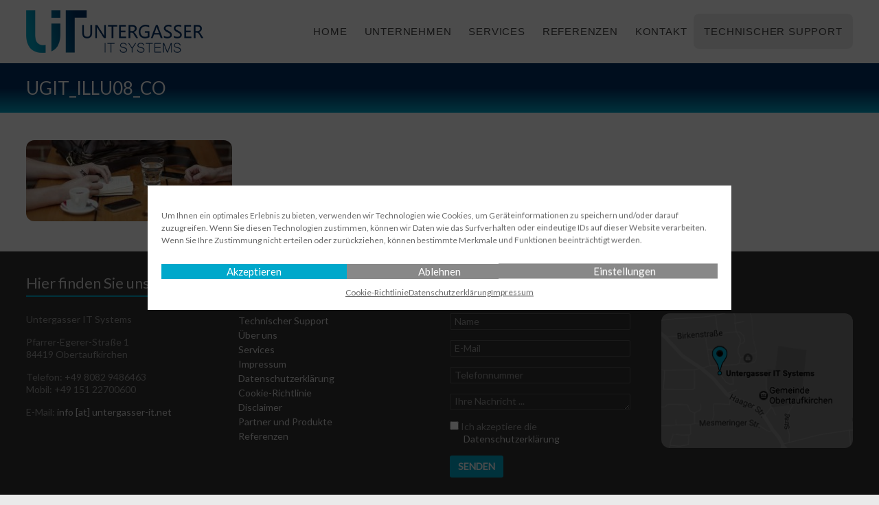

--- FILE ---
content_type: text/html; charset=UTF-8
request_url: https://untergasser-it.net/services/ugit_illu08_co/
body_size: 72973
content:

<!DOCTYPE html>
<!--[if IE 7]>
<html class="ie ie7" dir="ltr" lang="de" prefix="og: https://ogp.me/ns#">
<![endif]-->
<!--[if IE 8]>
<html class="ie ie8" dir="ltr" lang="de" prefix="og: https://ogp.me/ns#">
<![endif]-->
<!--[if !(IE 7) & !(IE 8)]><!-->
<html dir="ltr" lang="de" prefix="og: https://ogp.me/ns#">
<!--<![endif]-->
<head>
<meta charset="UTF-8" />
<meta name="viewport" content="width=device-width, initial-scale=1">
<link rel="profile" href="https://gmpg.org/xfn/11" />
<link rel="pingback" href="https://untergasser-it.net/xmlrpc.php" />
<title>UgIT_illu08_co | Untergasser IT Systems</title>
	<style>img:is([sizes="auto" i], [sizes^="auto," i]) { contain-intrinsic-size: 3000px 1500px }</style>
	
		<!-- All in One SEO 4.9.1 - aioseo.com -->
	<meta name="robots" content="max-image-preview:large" />
	<link rel="canonical" href="https://untergasser-it.net/services/ugit_illu08_co/" />
	<meta name="generator" content="All in One SEO (AIOSEO) 4.9.1" />
		<meta property="og:locale" content="de_DE" />
		<meta property="og:site_name" content="Untergasser IT Systems | Bereitstellung einer kompletten Suite von IT-Lösungen" />
		<meta property="og:type" content="article" />
		<meta property="og:title" content="UgIT_illu08_co | Untergasser IT Systems" />
		<meta property="og:url" content="https://untergasser-it.net/services/ugit_illu08_co/" />
		<meta property="og:image" content="https://untergasser-it.net/wp-content/uploads/2020/07/UntergasserIT_Logo_2020.png" />
		<meta property="og:image:secure_url" content="https://untergasser-it.net/wp-content/uploads/2020/07/UntergasserIT_Logo_2020.png" />
		<meta property="article:published_time" content="2017-01-05T10:23:47+00:00" />
		<meta property="article:modified_time" content="2017-01-05T10:23:47+00:00" />
		<meta name="twitter:card" content="summary" />
		<meta name="twitter:title" content="UgIT_illu08_co | Untergasser IT Systems" />
		<meta name="twitter:image" content="https://untergasser-it.net/wp-content/uploads/2020/07/UntergasserIT_Logo_2020.png" />
		<script type="application/ld+json" class="aioseo-schema">
			{"@context":"https:\/\/schema.org","@graph":[{"@type":"BreadcrumbList","@id":"https:\/\/untergasser-it.net\/services\/ugit_illu08_co\/#breadcrumblist","itemListElement":[{"@type":"ListItem","@id":"https:\/\/untergasser-it.net#listItem","position":1,"name":"Home","item":"https:\/\/untergasser-it.net","nextItem":{"@type":"ListItem","@id":"https:\/\/untergasser-it.net\/services\/ugit_illu08_co\/#listItem","name":"UgIT_illu08_co"}},{"@type":"ListItem","@id":"https:\/\/untergasser-it.net\/services\/ugit_illu08_co\/#listItem","position":2,"name":"UgIT_illu08_co","previousItem":{"@type":"ListItem","@id":"https:\/\/untergasser-it.net#listItem","name":"Home"}}]},{"@type":"ItemPage","@id":"https:\/\/untergasser-it.net\/services\/ugit_illu08_co\/#itempage","url":"https:\/\/untergasser-it.net\/services\/ugit_illu08_co\/","name":"UgIT_illu08_co | Untergasser IT Systems","inLanguage":"de-DE-formal","isPartOf":{"@id":"https:\/\/untergasser-it.net\/#website"},"breadcrumb":{"@id":"https:\/\/untergasser-it.net\/services\/ugit_illu08_co\/#breadcrumblist"},"author":{"@id":"https:\/\/untergasser-it.net\/author\/itagent-admin\/#author"},"creator":{"@id":"https:\/\/untergasser-it.net\/author\/itagent-admin\/#author"},"datePublished":"2017-01-05T11:23:47+01:00","dateModified":"2017-01-05T11:23:47+01:00"},{"@type":"Organization","@id":"https:\/\/untergasser-it.net\/#organization","name":"Untergasser IT Systems","description":"Bereitstellung einer kompletten Suite von IT-L\u00f6sungen","url":"https:\/\/untergasser-it.net\/","logo":{"@type":"ImageObject","url":"https:\/\/untergasser-it.net\/wp-content\/uploads\/2020\/07\/UntergasserIT_Logo_2020.png","@id":"https:\/\/untergasser-it.net\/services\/ugit_illu08_co\/#organizationLogo","width":258,"height":62,"caption":"Untergasser IT Systems"},"image":{"@id":"https:\/\/untergasser-it.net\/services\/ugit_illu08_co\/#organizationLogo"}},{"@type":"Person","@id":"https:\/\/untergasser-it.net\/author\/itagent-admin\/#author","url":"https:\/\/untergasser-it.net\/author\/itagent-admin\/","name":"ITagent.de \/ J\u00f6rg Reckhaus"},{"@type":"WebSite","@id":"https:\/\/untergasser-it.net\/#website","url":"https:\/\/untergasser-it.net\/","name":"Untergasser IT Systems","description":"Bereitstellung einer kompletten Suite von IT-L\u00f6sungen","inLanguage":"de-DE-formal","publisher":{"@id":"https:\/\/untergasser-it.net\/#organization"}}]}
		</script>
		<!-- All in One SEO -->

<link rel="alternate" type="application/rss+xml" title="Untergasser IT Systems &raquo; Feed" href="https://untergasser-it.net/feed/" />
<link rel="alternate" type="application/rss+xml" title="Untergasser IT Systems &raquo; Kommentar-Feed" href="https://untergasser-it.net/comments/feed/" />
<script type="text/javascript">
/* <![CDATA[ */
window._wpemojiSettings = {"baseUrl":"https:\/\/s.w.org\/images\/core\/emoji\/16.0.1\/72x72\/","ext":".png","svgUrl":"https:\/\/s.w.org\/images\/core\/emoji\/16.0.1\/svg\/","svgExt":".svg","source":{"concatemoji":"https:\/\/untergasser-it.net\/wp-includes\/js\/wp-emoji-release.min.js?ver=6.8.3"}};
/*! This file is auto-generated */
!function(s,n){var o,i,e;function c(e){try{var t={supportTests:e,timestamp:(new Date).valueOf()};sessionStorage.setItem(o,JSON.stringify(t))}catch(e){}}function p(e,t,n){e.clearRect(0,0,e.canvas.width,e.canvas.height),e.fillText(t,0,0);var t=new Uint32Array(e.getImageData(0,0,e.canvas.width,e.canvas.height).data),a=(e.clearRect(0,0,e.canvas.width,e.canvas.height),e.fillText(n,0,0),new Uint32Array(e.getImageData(0,0,e.canvas.width,e.canvas.height).data));return t.every(function(e,t){return e===a[t]})}function u(e,t){e.clearRect(0,0,e.canvas.width,e.canvas.height),e.fillText(t,0,0);for(var n=e.getImageData(16,16,1,1),a=0;a<n.data.length;a++)if(0!==n.data[a])return!1;return!0}function f(e,t,n,a){switch(t){case"flag":return n(e,"\ud83c\udff3\ufe0f\u200d\u26a7\ufe0f","\ud83c\udff3\ufe0f\u200b\u26a7\ufe0f")?!1:!n(e,"\ud83c\udde8\ud83c\uddf6","\ud83c\udde8\u200b\ud83c\uddf6")&&!n(e,"\ud83c\udff4\udb40\udc67\udb40\udc62\udb40\udc65\udb40\udc6e\udb40\udc67\udb40\udc7f","\ud83c\udff4\u200b\udb40\udc67\u200b\udb40\udc62\u200b\udb40\udc65\u200b\udb40\udc6e\u200b\udb40\udc67\u200b\udb40\udc7f");case"emoji":return!a(e,"\ud83e\udedf")}return!1}function g(e,t,n,a){var r="undefined"!=typeof WorkerGlobalScope&&self instanceof WorkerGlobalScope?new OffscreenCanvas(300,150):s.createElement("canvas"),o=r.getContext("2d",{willReadFrequently:!0}),i=(o.textBaseline="top",o.font="600 32px Arial",{});return e.forEach(function(e){i[e]=t(o,e,n,a)}),i}function t(e){var t=s.createElement("script");t.src=e,t.defer=!0,s.head.appendChild(t)}"undefined"!=typeof Promise&&(o="wpEmojiSettingsSupports",i=["flag","emoji"],n.supports={everything:!0,everythingExceptFlag:!0},e=new Promise(function(e){s.addEventListener("DOMContentLoaded",e,{once:!0})}),new Promise(function(t){var n=function(){try{var e=JSON.parse(sessionStorage.getItem(o));if("object"==typeof e&&"number"==typeof e.timestamp&&(new Date).valueOf()<e.timestamp+604800&&"object"==typeof e.supportTests)return e.supportTests}catch(e){}return null}();if(!n){if("undefined"!=typeof Worker&&"undefined"!=typeof OffscreenCanvas&&"undefined"!=typeof URL&&URL.createObjectURL&&"undefined"!=typeof Blob)try{var e="postMessage("+g.toString()+"("+[JSON.stringify(i),f.toString(),p.toString(),u.toString()].join(",")+"));",a=new Blob([e],{type:"text/javascript"}),r=new Worker(URL.createObjectURL(a),{name:"wpTestEmojiSupports"});return void(r.onmessage=function(e){c(n=e.data),r.terminate(),t(n)})}catch(e){}c(n=g(i,f,p,u))}t(n)}).then(function(e){for(var t in e)n.supports[t]=e[t],n.supports.everything=n.supports.everything&&n.supports[t],"flag"!==t&&(n.supports.everythingExceptFlag=n.supports.everythingExceptFlag&&n.supports[t]);n.supports.everythingExceptFlag=n.supports.everythingExceptFlag&&!n.supports.flag,n.DOMReady=!1,n.readyCallback=function(){n.DOMReady=!0}}).then(function(){return e}).then(function(){var e;n.supports.everything||(n.readyCallback(),(e=n.source||{}).concatemoji?t(e.concatemoji):e.wpemoji&&e.twemoji&&(t(e.twemoji),t(e.wpemoji)))}))}((window,document),window._wpemojiSettings);
/* ]]> */
</script>
<style id='wp-emoji-styles-inline-css' type='text/css'>

	img.wp-smiley, img.emoji {
		display: inline !important;
		border: none !important;
		box-shadow: none !important;
		height: 1em !important;
		width: 1em !important;
		margin: 0 0.07em !important;
		vertical-align: -0.1em !important;
		background: none !important;
		padding: 0 !important;
	}
</style>
<link rel='stylesheet' id='wp-block-library-css' href='https://untergasser-it.net/wp-includes/css/dist/block-library/style.min.css?ver=6.8.3' type='text/css' media='all' />
<style id='classic-theme-styles-inline-css' type='text/css'>
/*! This file is auto-generated */
.wp-block-button__link{color:#fff;background-color:#32373c;border-radius:9999px;box-shadow:none;text-decoration:none;padding:calc(.667em + 2px) calc(1.333em + 2px);font-size:1.125em}.wp-block-file__button{background:#32373c;color:#fff;text-decoration:none}
</style>
<link rel='stylesheet' id='aioseo/css/src/vue/standalone/blocks/table-of-contents/global.scss-css' href='https://untergasser-it.net/wp-content/plugins/all-in-one-seo-pack/dist/Lite/assets/css/table-of-contents/global.e90f6d47.css?ver=4.9.1' type='text/css' media='all' />
<style id='global-styles-inline-css' type='text/css'>
:root{--wp--preset--aspect-ratio--square: 1;--wp--preset--aspect-ratio--4-3: 4/3;--wp--preset--aspect-ratio--3-4: 3/4;--wp--preset--aspect-ratio--3-2: 3/2;--wp--preset--aspect-ratio--2-3: 2/3;--wp--preset--aspect-ratio--16-9: 16/9;--wp--preset--aspect-ratio--9-16: 9/16;--wp--preset--color--black: #000000;--wp--preset--color--cyan-bluish-gray: #abb8c3;--wp--preset--color--white: #ffffff;--wp--preset--color--pale-pink: #f78da7;--wp--preset--color--vivid-red: #cf2e2e;--wp--preset--color--luminous-vivid-orange: #ff6900;--wp--preset--color--luminous-vivid-amber: #fcb900;--wp--preset--color--light-green-cyan: #7bdcb5;--wp--preset--color--vivid-green-cyan: #00d084;--wp--preset--color--pale-cyan-blue: #8ed1fc;--wp--preset--color--vivid-cyan-blue: #0693e3;--wp--preset--color--vivid-purple: #9b51e0;--wp--preset--gradient--vivid-cyan-blue-to-vivid-purple: linear-gradient(135deg,rgba(6,147,227,1) 0%,rgb(155,81,224) 100%);--wp--preset--gradient--light-green-cyan-to-vivid-green-cyan: linear-gradient(135deg,rgb(122,220,180) 0%,rgb(0,208,130) 100%);--wp--preset--gradient--luminous-vivid-amber-to-luminous-vivid-orange: linear-gradient(135deg,rgba(252,185,0,1) 0%,rgba(255,105,0,1) 100%);--wp--preset--gradient--luminous-vivid-orange-to-vivid-red: linear-gradient(135deg,rgba(255,105,0,1) 0%,rgb(207,46,46) 100%);--wp--preset--gradient--very-light-gray-to-cyan-bluish-gray: linear-gradient(135deg,rgb(238,238,238) 0%,rgb(169,184,195) 100%);--wp--preset--gradient--cool-to-warm-spectrum: linear-gradient(135deg,rgb(74,234,220) 0%,rgb(151,120,209) 20%,rgb(207,42,186) 40%,rgb(238,44,130) 60%,rgb(251,105,98) 80%,rgb(254,248,76) 100%);--wp--preset--gradient--blush-light-purple: linear-gradient(135deg,rgb(255,206,236) 0%,rgb(152,150,240) 100%);--wp--preset--gradient--blush-bordeaux: linear-gradient(135deg,rgb(254,205,165) 0%,rgb(254,45,45) 50%,rgb(107,0,62) 100%);--wp--preset--gradient--luminous-dusk: linear-gradient(135deg,rgb(255,203,112) 0%,rgb(199,81,192) 50%,rgb(65,88,208) 100%);--wp--preset--gradient--pale-ocean: linear-gradient(135deg,rgb(255,245,203) 0%,rgb(182,227,212) 50%,rgb(51,167,181) 100%);--wp--preset--gradient--electric-grass: linear-gradient(135deg,rgb(202,248,128) 0%,rgb(113,206,126) 100%);--wp--preset--gradient--midnight: linear-gradient(135deg,rgb(2,3,129) 0%,rgb(40,116,252) 100%);--wp--preset--font-size--small: 13px;--wp--preset--font-size--medium: 20px;--wp--preset--font-size--large: 36px;--wp--preset--font-size--x-large: 42px;--wp--preset--spacing--20: 0.44rem;--wp--preset--spacing--30: 0.67rem;--wp--preset--spacing--40: 1rem;--wp--preset--spacing--50: 1.5rem;--wp--preset--spacing--60: 2.25rem;--wp--preset--spacing--70: 3.38rem;--wp--preset--spacing--80: 5.06rem;--wp--preset--shadow--natural: 6px 6px 9px rgba(0, 0, 0, 0.2);--wp--preset--shadow--deep: 12px 12px 50px rgba(0, 0, 0, 0.4);--wp--preset--shadow--sharp: 6px 6px 0px rgba(0, 0, 0, 0.2);--wp--preset--shadow--outlined: 6px 6px 0px -3px rgba(255, 255, 255, 1), 6px 6px rgba(0, 0, 0, 1);--wp--preset--shadow--crisp: 6px 6px 0px rgba(0, 0, 0, 1);}:where(.is-layout-flex){gap: 0.5em;}:where(.is-layout-grid){gap: 0.5em;}body .is-layout-flex{display: flex;}.is-layout-flex{flex-wrap: wrap;align-items: center;}.is-layout-flex > :is(*, div){margin: 0;}body .is-layout-grid{display: grid;}.is-layout-grid > :is(*, div){margin: 0;}:where(.wp-block-columns.is-layout-flex){gap: 2em;}:where(.wp-block-columns.is-layout-grid){gap: 2em;}:where(.wp-block-post-template.is-layout-flex){gap: 1.25em;}:where(.wp-block-post-template.is-layout-grid){gap: 1.25em;}.has-black-color{color: var(--wp--preset--color--black) !important;}.has-cyan-bluish-gray-color{color: var(--wp--preset--color--cyan-bluish-gray) !important;}.has-white-color{color: var(--wp--preset--color--white) !important;}.has-pale-pink-color{color: var(--wp--preset--color--pale-pink) !important;}.has-vivid-red-color{color: var(--wp--preset--color--vivid-red) !important;}.has-luminous-vivid-orange-color{color: var(--wp--preset--color--luminous-vivid-orange) !important;}.has-luminous-vivid-amber-color{color: var(--wp--preset--color--luminous-vivid-amber) !important;}.has-light-green-cyan-color{color: var(--wp--preset--color--light-green-cyan) !important;}.has-vivid-green-cyan-color{color: var(--wp--preset--color--vivid-green-cyan) !important;}.has-pale-cyan-blue-color{color: var(--wp--preset--color--pale-cyan-blue) !important;}.has-vivid-cyan-blue-color{color: var(--wp--preset--color--vivid-cyan-blue) !important;}.has-vivid-purple-color{color: var(--wp--preset--color--vivid-purple) !important;}.has-black-background-color{background-color: var(--wp--preset--color--black) !important;}.has-cyan-bluish-gray-background-color{background-color: var(--wp--preset--color--cyan-bluish-gray) !important;}.has-white-background-color{background-color: var(--wp--preset--color--white) !important;}.has-pale-pink-background-color{background-color: var(--wp--preset--color--pale-pink) !important;}.has-vivid-red-background-color{background-color: var(--wp--preset--color--vivid-red) !important;}.has-luminous-vivid-orange-background-color{background-color: var(--wp--preset--color--luminous-vivid-orange) !important;}.has-luminous-vivid-amber-background-color{background-color: var(--wp--preset--color--luminous-vivid-amber) !important;}.has-light-green-cyan-background-color{background-color: var(--wp--preset--color--light-green-cyan) !important;}.has-vivid-green-cyan-background-color{background-color: var(--wp--preset--color--vivid-green-cyan) !important;}.has-pale-cyan-blue-background-color{background-color: var(--wp--preset--color--pale-cyan-blue) !important;}.has-vivid-cyan-blue-background-color{background-color: var(--wp--preset--color--vivid-cyan-blue) !important;}.has-vivid-purple-background-color{background-color: var(--wp--preset--color--vivid-purple) !important;}.has-black-border-color{border-color: var(--wp--preset--color--black) !important;}.has-cyan-bluish-gray-border-color{border-color: var(--wp--preset--color--cyan-bluish-gray) !important;}.has-white-border-color{border-color: var(--wp--preset--color--white) !important;}.has-pale-pink-border-color{border-color: var(--wp--preset--color--pale-pink) !important;}.has-vivid-red-border-color{border-color: var(--wp--preset--color--vivid-red) !important;}.has-luminous-vivid-orange-border-color{border-color: var(--wp--preset--color--luminous-vivid-orange) !important;}.has-luminous-vivid-amber-border-color{border-color: var(--wp--preset--color--luminous-vivid-amber) !important;}.has-light-green-cyan-border-color{border-color: var(--wp--preset--color--light-green-cyan) !important;}.has-vivid-green-cyan-border-color{border-color: var(--wp--preset--color--vivid-green-cyan) !important;}.has-pale-cyan-blue-border-color{border-color: var(--wp--preset--color--pale-cyan-blue) !important;}.has-vivid-cyan-blue-border-color{border-color: var(--wp--preset--color--vivid-cyan-blue) !important;}.has-vivid-purple-border-color{border-color: var(--wp--preset--color--vivid-purple) !important;}.has-vivid-cyan-blue-to-vivid-purple-gradient-background{background: var(--wp--preset--gradient--vivid-cyan-blue-to-vivid-purple) !important;}.has-light-green-cyan-to-vivid-green-cyan-gradient-background{background: var(--wp--preset--gradient--light-green-cyan-to-vivid-green-cyan) !important;}.has-luminous-vivid-amber-to-luminous-vivid-orange-gradient-background{background: var(--wp--preset--gradient--luminous-vivid-amber-to-luminous-vivid-orange) !important;}.has-luminous-vivid-orange-to-vivid-red-gradient-background{background: var(--wp--preset--gradient--luminous-vivid-orange-to-vivid-red) !important;}.has-very-light-gray-to-cyan-bluish-gray-gradient-background{background: var(--wp--preset--gradient--very-light-gray-to-cyan-bluish-gray) !important;}.has-cool-to-warm-spectrum-gradient-background{background: var(--wp--preset--gradient--cool-to-warm-spectrum) !important;}.has-blush-light-purple-gradient-background{background: var(--wp--preset--gradient--blush-light-purple) !important;}.has-blush-bordeaux-gradient-background{background: var(--wp--preset--gradient--blush-bordeaux) !important;}.has-luminous-dusk-gradient-background{background: var(--wp--preset--gradient--luminous-dusk) !important;}.has-pale-ocean-gradient-background{background: var(--wp--preset--gradient--pale-ocean) !important;}.has-electric-grass-gradient-background{background: var(--wp--preset--gradient--electric-grass) !important;}.has-midnight-gradient-background{background: var(--wp--preset--gradient--midnight) !important;}.has-small-font-size{font-size: var(--wp--preset--font-size--small) !important;}.has-medium-font-size{font-size: var(--wp--preset--font-size--medium) !important;}.has-large-font-size{font-size: var(--wp--preset--font-size--large) !important;}.has-x-large-font-size{font-size: var(--wp--preset--font-size--x-large) !important;}
:where(.wp-block-post-template.is-layout-flex){gap: 1.25em;}:where(.wp-block-post-template.is-layout-grid){gap: 1.25em;}
:where(.wp-block-columns.is-layout-flex){gap: 2em;}:where(.wp-block-columns.is-layout-grid){gap: 2em;}
:root :where(.wp-block-pullquote){font-size: 1.5em;line-height: 1.6;}
</style>
<link rel='stylesheet' id='cryptx-styles-css' href='https://untergasser-it.net/wp-content/plugins/cryptx/css/cryptx.css?ver=6.8.3' type='text/css' media='all' />
<link rel='stylesheet' id='cmplz-general-css' href='https://untergasser-it.net/wp-content/plugins/complianz-gdpr/assets/css/cookieblocker.min.css?ver=1714648276' type='text/css' media='all' />
<link rel='stylesheet' id='spacious_style-css' href='https://untergasser-it.net/wp-content/themes/itagent_spacious/style.css?ver=6.8.3' type='text/css' media='all' />
<link rel='stylesheet' id='spacious-genericons-css' href='https://untergasser-it.net/wp-content/themes/itagent_spacious/genericons/genericons.css?ver=3.3.1' type='text/css' media='all' />
<link rel='stylesheet' id='google_fonts-css' href='https://untergasser-it.net/wp-content/uploads/fonts/0184bcb2e733124468fdc30d744bcfc6/font.css?v=1704873047' type='text/css' media='all' />
<link rel='stylesheet' id='cf-front-css' href='https://untergasser-it.net/wp-content/plugins/caldera-forms/assets/build/css/caldera-forms-front.min.css?ver=1.9.7' type='text/css' media='all' />
<script type="text/javascript" src="https://untergasser-it.net/wp-content/plugins/cryptx/js/cryptx.min.js?ver=6.8.3" id="cryptx-js-js"></script>
<script type="text/javascript" src="https://untergasser-it.net/wp-includes/js/jquery/jquery.min.js?ver=3.7.1" id="jquery-core-js"></script>
<script type="text/javascript" src="https://untergasser-it.net/wp-includes/js/jquery/jquery-migrate.min.js?ver=3.4.1" id="jquery-migrate-js"></script>
<script type="text/javascript" src="https://untergasser-it.net/wp-content/themes/itagent_spacious/js/spacious-custom.js?ver=6.8.3" id="spacious-custom-js"></script>
<!--[if lte IE 8]>
<script type="text/javascript" src="https://untergasser-it.net/wp-content/themes/itagent_spacious/js/html5shiv.min.js?ver=6.8.3" id="html5-js"></script>
<![endif]-->
<link rel="https://api.w.org/" href="https://untergasser-it.net/wp-json/" /><link rel="alternate" title="JSON" type="application/json" href="https://untergasser-it.net/wp-json/wp/v2/media/407" /><link rel="EditURI" type="application/rsd+xml" title="RSD" href="https://untergasser-it.net/xmlrpc.php?rsd" />
<meta name="generator" content="WordPress 6.8.3" />
<link rel='shortlink' href='https://untergasser-it.net/?p=407' />
<link rel="alternate" title="oEmbed (JSON)" type="application/json+oembed" href="https://untergasser-it.net/wp-json/oembed/1.0/embed?url=https%3A%2F%2Funtergasser-it.net%2Fservices%2Fugit_illu08_co%2F" />
<link rel="alternate" title="oEmbed (XML)" type="text/xml+oembed" href="https://untergasser-it.net/wp-json/oembed/1.0/embed?url=https%3A%2F%2Funtergasser-it.net%2Fservices%2Fugit_illu08_co%2F&#038;format=xml" />
<script type="text/javascript">
(function(url){
	if(/(?:Chrome\/26\.0\.1410\.63 Safari\/537\.31|WordfenceTestMonBot)/.test(navigator.userAgent)){ return; }
	var addEvent = function(evt, handler) {
		if (window.addEventListener) {
			document.addEventListener(evt, handler, false);
		} else if (window.attachEvent) {
			document.attachEvent('on' + evt, handler);
		}
	};
	var removeEvent = function(evt, handler) {
		if (window.removeEventListener) {
			document.removeEventListener(evt, handler, false);
		} else if (window.detachEvent) {
			document.detachEvent('on' + evt, handler);
		}
	};
	var evts = 'contextmenu dblclick drag dragend dragenter dragleave dragover dragstart drop keydown keypress keyup mousedown mousemove mouseout mouseover mouseup mousewheel scroll'.split(' ');
	var logHuman = function() {
		if (window.wfLogHumanRan) { return; }
		window.wfLogHumanRan = true;
		var wfscr = document.createElement('script');
		wfscr.type = 'text/javascript';
		wfscr.async = true;
		wfscr.src = url + '&r=' + Math.random();
		(document.getElementsByTagName('head')[0]||document.getElementsByTagName('body')[0]).appendChild(wfscr);
		for (var i = 0; i < evts.length; i++) {
			removeEvent(evts[i], logHuman);
		}
	};
	for (var i = 0; i < evts.length; i++) {
		addEvent(evts[i], logHuman);
	}
})('//untergasser-it.net/?wordfence_lh=1&hid=050342B52E55C284FF0A2111A238DCCA');
</script>			<style>.cmplz-hidden {
					display: none !important;
				}</style><!-- Analytics by WP Statistics - https://wp-statistics.com -->
		<style type="text/css"> blockquote { border-left: 3px solid #00a8cb; }
			.spacious-button, input[type="reset"], input[type="button"], input[type="submit"], button { background-color: #00a8cb; }
			.previous a:hover, .next a:hover { 	color: #00a8cb; }
			a { color: #00a8cb; }
			#site-title a:hover { color: #00a8cb; }
			.main-navigation ul li.current_page_item a, .main-navigation ul li:hover > a { color: #00a8cb; }
			.main-navigation ul li ul { border-top: 1px solid #00a8cb; }
			.main-navigation ul li ul li a:hover, .main-navigation ul li ul li:hover > a, .main-navigation ul li.current-menu-item ul li a:hover { color: #00a8cb; }
			.site-header .menu-toggle:hover.entry-meta a.read-more:hover,#featured-slider .slider-read-more-button:hover,.call-to-action-button:hover,.entry-meta .read-more-link:hover,.spacious-button:hover, input[type="reset"]:hover, input[type="button"]:hover, input[type="submit"]:hover, button:hover { background: #007699; }
			.main-small-navigation li:hover { background: #00a8cb; }
			.main-small-navigation ul > .current_page_item, .main-small-navigation ul > .current-menu-item { background: #00a8cb; }
			.main-navigation a:hover, .main-navigation ul li.current-menu-item a, .main-navigation ul li.current_page_ancestor a, .main-navigation ul li.current-menu-ancestor a, .main-navigation ul li.current_page_item a, .main-navigation ul li:hover > a  { color: #00a8cb; }
			.small-menu a:hover, .small-menu ul li.current-menu-item a, .small-menu ul li.current_page_ancestor a, .small-menu ul li.current-menu-ancestor a, .small-menu ul li.current_page_item a, .small-menu ul li:hover > a { color: #00a8cb; }
			#featured-slider .slider-read-more-button { background-color: #00a8cb; }
			#controllers a:hover, #controllers a.active { background-color: #00a8cb; color: #00a8cb; }
			.widget_service_block a.more-link:hover, .widget_featured_single_post a.read-more:hover,#secondary a:hover,logged-in-as:hover  a,.single-page p a:hover{ color: #007699; }
			.breadcrumb a:hover { color: #00a8cb; }
			.tg-one-half .widget-title a:hover, .tg-one-third .widget-title a:hover, .tg-one-fourth .widget-title a:hover { color: #00a8cb; }
			.pagination span ,.site-header .menu-toggle:hover{ background-color: #00a8cb; }
			.pagination a span:hover { color: #00a8cb; border-color: .#00a8cb; }
			.widget_testimonial .testimonial-post { border-color: #00a8cb #EAEAEA #EAEAEA #EAEAEA; }
			.call-to-action-content-wrapper { border-color: #EAEAEA #EAEAEA #EAEAEA #00a8cb; }
			.call-to-action-button { background-color: #00a8cb; }
			#content .comments-area a.comment-permalink:hover { color: #00a8cb; }
			.comments-area .comment-author-link a:hover { color: #00a8cb; }
			.comments-area .comment-author-link span { background-color: #00a8cb; }
			.comment .comment-reply-link:hover { color: #00a8cb; }
			.nav-previous a:hover, .nav-next a:hover { color: #00a8cb; }
			#wp-calendar #today { color: #00a8cb; }
			.widget-title span { border-bottom: 2px solid #00a8cb; }
			.footer-widgets-area a:hover { color: #00a8cb !important; }
			.footer-socket-wrapper .copyright a:hover { color: #00a8cb; }
			a#back-top:before { background-color: #00a8cb; }
			.read-more, .more-link { color: #00a8cb; }
			.post .entry-title a:hover, .page .entry-title a:hover { color: #00a8cb; }
			.post .entry-meta .read-more-link { background-color: #00a8cb; }
			.post .entry-meta a:hover, .type-page .entry-meta a:hover { color: #00a8cb; }
			.single #content .tags a:hover { color: #00a8cb; }
			.widget_testimonial .testimonial-icon:before { color: #00a8cb; }
			a#scroll-up { background-color: #00a8cb; }
			.search-form span { background-color: #00a8cb; }</style>
			<style type="text/css">
			#site-title,
		#site-description {
			position: absolute;
			clip: rect(1px, 1px, 1px, 1px);
		}
		</style>
	<link rel="icon" href="https://untergasser-it.net/wp-content/uploads/2020/07/cropped-UntergasserIT_Icon_2020-1-32x32.png" sizes="32x32" />
<link rel="icon" href="https://untergasser-it.net/wp-content/uploads/2020/07/cropped-UntergasserIT_Icon_2020-1-192x192.png" sizes="192x192" />
<link rel="apple-touch-icon" href="https://untergasser-it.net/wp-content/uploads/2020/07/cropped-UntergasserIT_Icon_2020-1-180x180.png" />
<meta name="msapplication-TileImage" content="https://untergasser-it.net/wp-content/uploads/2020/07/cropped-UntergasserIT_Icon_2020-1-270x270.png" />
		<style type="text/css" id="wp-custom-css">
			@media screen and (min-width: 768px) {
.menu-support {
    font-family: "Maven Pro", arial, sans-serif !important;
    font-weight: 400 !important;
    padding: 0 15px 5px	!important;
	margin-left: 10px !important;
    border-radius: 8px !important;
	  background: #ededed !important;
}
.menu-dasiakt {
    font-family: "Maven Pro", arial, sans-serif !important;
    font-weight: 400 !important;
    padding: 0 15px 5px	!important;
	margin-left: 25px !important;
    border-radius: 8px !important;
    background: #002f65 !important;
	}
#menu-item-1388 a {
		color: #fff !important;
	}
}
#content .post {
    border-bottom: 3px dotted #ccc;
    padding-bottom: 55px;
    margin-bottom: 60px;
}
.post p a {
    float: none;
    background-color: #ff0000 !important;
    border-radius: 3px 3px 3px 3px;
    box-shadow: none;
    color: #FFFFFF;
    font-size: 14px;
    line-height: 36px;
    text-align: center;
    font-family: "Maven Pro", arial, sans-serif;
    padding: 5px 10px;
    text-transform: uppercase;
    font-weight: 700;
}
.post .entry-content a:hover {
	  text-decoration: none;
	  background-color: #00a6c9 !important; 
}
.post .entry-meta {
	  display:none;
}
.post .entry-title {
    pointer-events: none;
}
.veeamkasten {
	background: #00a8cb;
	color: #fff;
	padding: 10px 20px 1px 20px;
	border-radius: 12px;
}
.veeamkasten h6 {
	color: #fff;
}
.wht-shadow {
	box-shadow: 4px 4px 16px rgba(0,0,0,0.3) !important;
}
.entry-content ul {
    line-height: 24px !important;
}
.cmplz-cookiebanner .cmplz-categories .cmplz-category .cmplz-description {
    line-height: var(--cmplz_text_line_height) !important;
}
.cmplz-cookiebanner .cmplz-buttons .cmplz-btn {
    height: inherit !important;
    padding: 0 !important;
}
.cmplz-cookiebanner .cmplz-categories.cmplz-fade-in {
    margin-top: 1.5rem !important;
}
#cmplz-document {
    max-width: 1218px !important;
    text-align: left !important;
}
#cmplz-document i {
    font-style: normal !important;
}
#cmplz-document p, #cmplz-document li, #cmplz-document td {
    font-size: 16px !important;
}
#cmplz-document h2, #cmplz-document h3 {
    margin-top: 50px !important;
    border-bottom: none !important;
}
#cmplz-cookies-overview h3{
	  margin-top: 0px !important;
}
hr {
    border-color: #ccc;
    border-style: dotted none none;
    border-width: 3px 0 0;
}
.zertifikat {
    border: 1px solid #aaa
}
#featured-slider .entry-description-container {
    background-color: rgba(0, 168, 203, 0.9);
	border-radius: 12px;
}
#featured-slider .slider-read-more-button {
	background-color: rgba(0, 47, 101, 0.9);
	border-radius: 12px;
}
#featured-slider .slider-read-more-button:hover {
    background-color: rgba(0, 168, 203, 0.9);
}
#controllers a {
    width: 25px;
    height: 25px;
    margin: 0 -3px;
	background-color: rgba(0, 168, 203, 0.3);
	border-radius: 25px;
}
@media screen and (min-width: 1318px) {
#featured-slider {
    border-bottom: none;
	padding: 25px 0;
	background-image: linear-gradient(to top, #00a8cb 0%, #002f65 50%)
}
#featured-slider img {
    border-radius: 12px;
}
}
@media screen and (min-width: 400px) {
#featured-slider .entry-title span {
    font-size: 34px;
    line-height: 40px;
}
#featured-slider .entry-description-container {
    background-color: rgba(0, 168, 203, 0.9);
	border-radius: 12px;
}
#featured-slider .slider-read-more-button {
	background-color: rgba(0, 47, 101, 0.9);
	font-size: 16px;
	border-radius: 12px;
}
#featured-slider .slider-read-more-button:hover {
    background-color: rgba(0, 168, 203, 0.9);
}
#controllers a {
    width: 25px;
    height: 25px;
    margin: 0 -3px;
	background-color: rgba(0, 168, 203, 0.3);
	border-radius: 25px;
}
}
#secondary .widget ul li, #colophon .widget ul li {
    border-bottom: none;
    padding: 0;
}
.call-to-action-content h3 {
    margin-bottom: 15px;
}
.header-post-title-container {
    border-bottom: none;
    box-shadow: none;
    background-image: linear-gradient(to top, #00a8cb 0%, #002f65 50%);
}
.header-post-title-class {
    color: #fff;
    text-transform: uppercase;
	font-size: 26px;
	line-height: 32px;
}
.read-more, .more-link {
    float: none;
    background-color: #00a8cb !important;
    border-radius: 3px 3px 3px 3px;
    box-shadow: none;
    color: #FFFFFF;
    font-size: 14px;
    line-height: 36px;
    text-align: center;
    font-family: "Maven Pro", arial, sans-serif;
    padding: 5px 10px;
	text-transform: uppercase;
	font-weight: 700;
}
.call-to-action-button {
    float: right;
    background-color: #00a8cb !important;
    border-radius: 3px 3px 3px 3px;
    box-shadow: none;
    color: #FFFFFF;
    font-size: 14px;
    line-height: 18px;
    text-align: center;
    font-family: "Maven Pro", arial, sans-serif;
    padding: 5px 10px;
	text-transform: uppercase;
	font-weight: 700;
}
.widget_service_block a.more-link:hover, .widget_featured_single_post a.read-more:hover {
    text-decoration: none;
    color: #fff !important;
    background: #0796b4 !important;
}
.call-to-action-button:hover {
    text-decoration: none;
    color: #fff !important;
    background: #0796b4 !important;
	box-shadow: none;
}
a.more-link:hover, a.read-more:hover {
    text-decoration: none;
    color: 
#fff !important;
background:
    #0796b4 !important;
}
a.weitere-infos-link {
    float: none;
    background-color: #ff0000 !important;
    border-radius: 3px 3px 3px 3px;
    box-shadow: none;
    color: #FFFFFF;
    font-size: 14px;
    line-height: 36px;
    text-align: center;
    font-family: "Maven Pro", arial, sans-serif;
    padding: 5px 10px;
    text-transform: uppercase;
    font-weight: 700;
}
.main-navigation {
    font-weight: 400;
    letter-spacing: 0.05em;
	text-transform: uppercase;
}
@media screen and (max-width: 750px) {
.main-navigation {
    font-weight: 400;
	text-transform: none;
    letter-spacing: 0em;
}
}
.main-small-navigation {
    margin-top: 15px;
}
.main-navigation ul li a {
    font-size: 15px;
    font-family: "Maven Pro", arial, sans-serif;
}
.main-navigation ul li ul {
    background: none repeat scroll 0 0 rgb(255, 255, 255);
	text-transform: none;
}
.widget_service_block .widget-title {
    font-size: 27px;
    padding-bottom: 15px;
}
#header-text-nav-container {
    border-bottom: none;
}
.footer-widgets-area h3.widget-title {
    color: #D5D5D5;
    padding-bottom: 28px;
}
.caldera-grid .form-control {
    width: 100% !important;
    height: 24px !important;
    padding: 0px 6px 2px !important;
    background-color: #333 !important;
    border: 1px solid #595959 !important;
    border-radius: 2px !important;
    -webkit-box-shadow: inset 0 1px 1px rgba(0,0,0,.075) !important;
    box-shadow: inset 0 1px 1px rgba(0,0,0,.075) !important;
    -webkit-transition: border-color ease-in-out .15s,box-shadow ease-in-out .15s !important;
    -o-transition: border-color ease-in-out .15s,box-shadow ease-in-out .15s !important;
    transition: border-color ease-in-out .15s,box-shadow ease-in-out .15s !important;
}
.caldera-grid .form-control, .caldera-grid output {
    color: #FFF !important;
}
input[type="text"], input[type="email"], input[type="password"], textarea {
    margin: 0 0 15px !important;
}
.call-to-action-content-wrapper {
    border-width: 0px 0px 0px 6px;
    padding: 20px 20px 20px 3.69458128% !important;
	border-radius: 0 12px 12px 0;
	background-color: #f2f2f2;
}
.footer-socket-wrapper {
    display: none;
}
.caldera-grid .form-control:focus {
    border-color: #00a8cb !important;
    -webkit-box-shadow: inset 0 1px 1px rgba(0,0,0,.075),0 0 8px rgba(0,168,203,.6) !important;
    box-shadow: inset 0 1px 1px rgba(0,0,0,.075),0 0 8px rgba(0,168,203,.6) !important;
}
.footer-widgets-area img.size-full, img.size-large {
    border-radius: 12px;
}
.entry-content img, .comment-content img, .widget img {
    border-radius: 12px;
}
.eckig {
    border-radius: 0px !important;
}
.partnerlogo {
    border-radius: 0px !important;
	margin: 0 15px 30px;
}
.widget_service_block .more-link-wrap {
    margin-bottom: 30px;
}
.site-header .menu-toggle {
    background: #AEAEAE;
	text-transform: none;
	letter-spacing: 0em;
}
.su-spoiler-title {
    line-height: 25px !important;
    font-weight: 500;
    font-size: 18px !important;
    color: #00a8cb;
}
.su-spoiler-icon {
    top: 10px !important;
}
h6 {
    font-size: 18px;
    line-height: 25px;
    font-weight: bold;
    color: #00a8cb;
    margin-top: 7px !important;
}
.su-spoiler-style-default > .su-spoiler-content {
    line-height: 24px;
}
.su-row {
    margin-bottom: 2.5em;
}
.entry-content ul, .entry-content ol {
    padding: 0 0 0 16px;
	margin-top: -20px;
}
a img:hover {
    opacity: 1.0;
    filter: alpha(opacity=100);
}
.caldera-grid .btn {
    font-weight: 700 !important;
    border: none !important;
    border-radius: 3px !important;
    background-color: #00a8cb !important;
    color: #fff !important;
    text-transform: uppercase !important;
}
.caldera-grid .btn:hover {
    background-color: #0796b4 !important;
}
.ds-link:hover {
	text-decoration: none !important;
}
.main-navigation ul li ul {
    width: 200px;
}
		</style>
			
	<html x-ms-format-detection="none">		
		
</head>

<body data-rsssl=1 data-cmplz=1 class="attachment wp-singular attachment-template-default attachmentid-407 attachment-jpeg wp-custom-logo wp-theme-itagent_spacious no-sidebar-full-width wide-1218">
<div id="page" class="hfeed site">
		<header id="masthead" class="site-header clearfix">

		
		<div id="header-text-nav-container">
			<div class="inner-wrap">

				<div id="header-text-nav-wrap" class="clearfix">
					<div id="header-left-section">
													<div id="header-logo-image">
								
								<a href="https://untergasser-it.net/" class="custom-logo-link" rel="home"><img width="258" height="62" src="https://untergasser-it.net/wp-content/uploads/2020/07/UntergasserIT_Logo_2020.png" class="custom-logo" alt="Untergasser IT Systems" decoding="async" /></a>							</div><!-- #header-logo-image -->
												<div id="header-text" class="screen-reader-text">
                                       <h3 id="site-title">
                        <a href="https://untergasser-it.net/" title="Untergasser IT Systems" rel="home">Untergasser IT Systems</a>
                     </h3>
                                                         <p id="site-description">Bereitstellung einer kompletten Suite von IT-Lösungen</p>
                  <!-- #site-description -->
						</div><!-- #header-text -->
					</div><!-- #header-left-section -->
					<div id="header-right-section">
												<nav id="site-navigation" class="main-navigation" role="navigation">
							<h3 class="menu-toggle">Menu</h3>
							<div class="menu-menue-oben-container"><ul id="menu-menue-oben" class="menu"><li id="menu-item-90" class="menu-item menu-item-type-post_type menu-item-object-page menu-item-home menu-item-90"><a href="https://untergasser-it.net/">Home</a></li>
<li id="menu-item-187" class="menu-item menu-item-type-post_type menu-item-object-page menu-item-has-children menu-item-187"><a href="https://untergasser-it.net/ueber-uns/">Unternehmen</a>
<ul class="sub-menu">
	<li id="menu-item-526" class="menu-item menu-item-type-post_type menu-item-object-page menu-item-526"><a href="https://untergasser-it.net/ueber-uns/">Über uns</a></li>
	<li id="menu-item-470" class="menu-item menu-item-type-post_type menu-item-object-page menu-item-470"><a href="https://untergasser-it.net/partner/">Partner und Produkte</a></li>
</ul>
</li>
<li id="menu-item-191" class="menu-item menu-item-type-post_type menu-item-object-page menu-item-has-children menu-item-191"><a href="https://untergasser-it.net/services/">Services</a>
<ul class="sub-menu">
	<li id="menu-item-653" class="menu-item menu-item-type-post_type menu-item-object-page menu-item-653"><a href="https://untergasser-it.net/individuelle-loesungen/">IT-Lösungen</a></li>
	<li id="menu-item-667" class="menu-item menu-item-type-post_type menu-item-object-page menu-item-667"><a href="https://untergasser-it.net/it-betreuung/">IT-Betreuung</a></li>
	<li id="menu-item-146" class="menu-item menu-item-type-post_type menu-item-object-page menu-item-146"><a href="https://untergasser-it.net/security/">Security</a></li>
	<li id="menu-item-1528" class="menu-item menu-item-type-post_type menu-item-object-page menu-item-1528"><a href="https://untergasser-it.net/nextcloud/">Nextcloud</a></li>
	<li id="menu-item-978" class="menu-item menu-item-type-post_type menu-item-object-page menu-item-978"><a href="https://untergasser-it.net/mailstore/">MailStore Service Provider</a></li>
	<li id="menu-item-1179" class="menu-item menu-item-type-post_type menu-item-object-page menu-item-1179"><a href="https://untergasser-it.net/veeam-service-provider/">Veeam Service Provider</a></li>
	<li id="menu-item-1017" class="menu-item menu-item-type-post_type menu-item-object-page menu-item-1017"><a href="https://untergasser-it.net/veeam-silver-partner/">Veeam Silver Partner</a></li>
	<li id="menu-item-1081" class="menu-item menu-item-type-post_type menu-item-object-page menu-item-1081"><a href="https://untergasser-it.net/sophos/">Sophos</a></li>
	<li id="menu-item-145" class="menu-item menu-item-type-post_type menu-item-object-page menu-item-145"><a href="https://untergasser-it.net/cloud-computing/">Cloud Computing</a></li>
	<li id="menu-item-329" class="menu-item menu-item-type-post_type menu-item-object-page menu-item-329"><a href="https://untergasser-it.net/server-in-cloud/">Server in Cloud</a></li>
	<li id="menu-item-147" class="menu-item menu-item-type-post_type menu-item-object-page menu-item-147"><a href="https://untergasser-it.net/mobility/">Mobility</a></li>
	<li id="menu-item-692" class="menu-item menu-item-type-post_type menu-item-object-page menu-item-692"><a href="https://untergasser-it.net/netzwerk-administration/">Netzwerk-Administration</a></li>
</ul>
</li>
<li id="menu-item-888" class="menu-item menu-item-type-post_type menu-item-object-page menu-item-888"><a href="https://untergasser-it.net/referenzen/">Referenzen</a></li>
<li id="menu-item-415" class="menu-item menu-item-type-post_type menu-item-object-page menu-item-has-children menu-item-415"><a href="https://untergasser-it.net/kontakt/">Kontakt</a>
<ul class="sub-menu">
	<li id="menu-item-454" class="menu-item menu-item-type-post_type menu-item-object-page menu-item-454"><a href="https://untergasser-it.net/impressum/">Impressum</a></li>
	<li id="menu-item-430" class="menu-item menu-item-type-post_type menu-item-object-page menu-item-privacy-policy menu-item-430"><a rel="privacy-policy" href="https://untergasser-it.net/datenschutz/">Datenschutz­erklärung</a></li>
	<li id="menu-item-1206" class="menu-item menu-item-type-post_type menu-item-object-page menu-item-1206"><a href="https://untergasser-it.net/cookie-richtlinie/">Cookie-Richtlinie</a></li>
	<li id="menu-item-436" class="menu-item menu-item-type-post_type menu-item-object-page menu-item-436"><a href="https://untergasser-it.net/disclaimer/">Disclaimer</a></li>
</ul>
</li>
<li id="menu-item-529" class="menu-support menu-item menu-item-type-post_type menu-item-object-page menu-item-529"><a href="https://untergasser-it.net/support/">Technischer Support</a></li>
</ul></div>						</nav>
			    	</div><!-- #header-right-section -->

			   </div><!-- #header-text-nav-wrap -->
			</div><!-- .inner-wrap -->
		</div><!-- #header-text-nav-container -->

		
						<div class="header-post-title-container clearfix">
					<div class="inner-wrap">
						<div class="post-title-wrapper">
							                                                   <h1 class="header-post-title-class">UgIT_illu08_co</h1>
                        						   						</div>
											</div>
				</div>
				</header>
			<div id="main" class="clearfix">
		<div class="inner-wrap">

	
	<div id="primary">
		<div id="content" class="clearfix">
			
				
<article id="post-407" class="post-407 attachment type-attachment status-inherit hentry">
		<div class="entry-content clearfix">
		<p class="attachment"><a href='https://untergasser-it.net/wp-content/uploads/2017/01/UgIT_illu08_co.jpg'><img decoding="async" width="300" height="118" src="https://untergasser-it.net/wp-content/uploads/2017/01/UgIT_illu08_co-300x118.jpg" class="attachment-medium size-medium" alt="" srcset="https://untergasser-it.net/wp-content/uploads/2017/01/UgIT_illu08_co-300x118.jpg 300w, https://untergasser-it.net/wp-content/uploads/2017/01/UgIT_illu08_co-768x303.jpg 768w, https://untergasser-it.net/wp-content/uploads/2017/01/UgIT_illu08_co-1024x404.jpg 1024w, https://untergasser-it.net/wp-content/uploads/2017/01/UgIT_illu08_co.jpg 1268w" sizes="(max-width: 300px) 100vw, 300px" /></a></p>
			</div>
	<footer class="entry-meta-bar clearfix">	        			
		<div class="entry-meta clearfix">
       			</div>
	</footer>
	</article>
				
			
		</div><!-- #content -->
	</div><!-- #primary -->
	
	
<div id="secondary">
			
		<aside id="text-7" class="widget widget_text">			<div class="textwidget"></div>
		</aside>	</div>
	

		</div><!-- .inner-wrap -->
	</div><!-- #main -->	
			<footer id="colophon" class="clearfix">	
			
<div class="footer-widgets-wrapper">
	<div class="inner-wrap">
		<div class="footer-widgets-area clearfix">
			<div class="tg-one-fourth tg-column-1">
				<aside id="text-6" class="widget widget_text"><h3 class="widget-title"><span>Hier finden Sie uns</span></h3>			<div class="textwidget"><p>Untergasser IT Systems</p>
<p>Pfarrer-Egerer-Straße 1<br />
84419 Obertaufkirchen</p>
<p>Telefon: +49 8082 9486463<br />
Mobil: +49 151 22700600</p>
<p>E-Mail: <a href="&#109;ailt&#111;:&#105;nf&#111;&#64;&#117;nt&#101;&#114;&#103;a&#115;&#115;&#101;r-&#105;t.&#110;e&#116;&#63;s&#117;bje&#99;t=&#77;&#97;i&#108;&#97;&#110;f&#114;&#97;g&#101; &#118;&#105;a&#32;H&#111;m&#101;&#112;&#97;&#103;e">info [at] untergasser-it.net</a></p>
</div>
		</aside>			</div>
			<div class="tg-one-fourth tg-column-2">
				<aside id="nav_menu-3" class="widget widget_nav_menu"><h3 class="widget-title"><span>Auf einen Klick</span></h3><div class="menu-menue-auf-einen-klick-container"><ul id="menu-menue-auf-einen-klick" class="menu"><li id="menu-item-532" class="menu-item menu-item-type-post_type menu-item-object-page menu-item-532"><a href="https://untergasser-it.net/support/">Technischer Support</a></li>
<li id="menu-item-466" class="menu-item menu-item-type-post_type menu-item-object-page menu-item-466"><a href="https://untergasser-it.net/ueber-uns/">Über uns</a></li>
<li id="menu-item-467" class="menu-item menu-item-type-post_type menu-item-object-page menu-item-467"><a href="https://untergasser-it.net/services/">Services</a></li>
<li id="menu-item-463" class="menu-item menu-item-type-post_type menu-item-object-page menu-item-463"><a href="https://untergasser-it.net/impressum/">Impressum</a></li>
<li id="menu-item-465" class="menu-item menu-item-type-post_type menu-item-object-page menu-item-privacy-policy menu-item-465"><a rel="privacy-policy" href="https://untergasser-it.net/datenschutz/">Datenschutz­erklärung</a></li>
<li id="menu-item-1182" class="menu-item menu-item-type-post_type menu-item-object-page menu-item-1182"><a href="https://untergasser-it.net/cookie-richtlinie/">Cookie-Richtlinie</a></li>
<li id="menu-item-464" class="menu-item menu-item-type-post_type menu-item-object-page menu-item-464"><a href="https://untergasser-it.net/disclaimer/">Disclaimer</a></li>
<li id="menu-item-471" class="menu-item menu-item-type-post_type menu-item-object-page menu-item-471"><a href="https://untergasser-it.net/partner/">Partner und Produkte</a></li>
<li id="menu-item-886" class="menu-item menu-item-type-post_type menu-item-object-page menu-item-886"><a href="https://untergasser-it.net/referenzen/">Referenzen</a></li>
</ul></div></aside>			</div>
			<div class="tg-one-fourth tg-after-two-blocks-clearfix tg-column-3">
				<aside id="caldera_forms_widget-2" class="widget widget_caldera_forms_widget"><h3 class="widget-title"><span>Schnelle Nachricht</span></h3><div class="caldera-grid" id="caldera_form_1" data-cf-ver="1.9.7" data-cf-form-id="CF586d09775ba1a"><div id="caldera_notices_1" data-spinner="https://untergasser-it.net/wp-admin/images/spinner.gif"></div><form data-instance="1" class="CF586d09775ba1a caldera_forms_form cfajax-trigger" method="POST" enctype="multipart/form-data" id="CF586d09775ba1a_1" data-form-id="CF586d09775ba1a" aria-label="Schnelle Nachricht" data-target="#caldera_notices_1" data-template="#cfajax_CF586d09775ba1a-tmpl" data-cfajax="CF586d09775ba1a" data-load-element="_parent" data-load-class="cf_processing" data-post-disable="0" data-action="cf_process_ajax_submit" data-request="https://untergasser-it.net/cf-api/CF586d09775ba1a" data-hiderows="true">
<input type="hidden" id="_cf_verify_CF586d09775ba1a" name="_cf_verify" value="4135b03993"  data-nonce-time="1769875780" /><input type="hidden" name="_wp_http_referer" value="/services/ugit_illu08_co/" /><div id="cf2-CF586d09775ba1a_1"></div><input type="hidden" name="_cf_frm_id" value="CF586d09775ba1a">
<input type="hidden" name="_cf_frm_ct" value="1">
<input type="hidden" name="cfajax" value="CF586d09775ba1a">
<input type="hidden" name="_cf_cr_pst" value="407">
<div class="hide" style="display:none; overflow:hidden;height:0;width:0;">
<label>E-Mail</label><input type="text" name="email" value="" autocomplete="off">
</div><div id="CF586d09775ba1a_1-row-1"  class="row  single"><div  class="col-sm-12  single"><div data-field-wrapper="fld_6399803" class="form-group" id="fld_6399803_1-wrap">
	<label id="fld_6399803Label" for="fld_6399803_1" class="control-label screen-reader-text sr-only">Name</label>
	<div class="">
		<input placeholder="Name"  required type="text" data-field="fld_6399803" class=" form-control" id="fld_6399803_1" name="fld_6399803" value="" data-type="text" aria-required="true"   aria-labelledby="fld_6399803Label" >			</div>
</div>
<div data-field-wrapper="fld_7561678" class="form-group" id="fld_7561678_1-wrap">
	<label id="fld_7561678Label" for="fld_7561678_1" class="control-label screen-reader-text sr-only">E-Mail</label>
	<div class="">
		<input placeholder="E-Mail"  required type="email" data-field="fld_7561678" class=" form-control" id="fld_7561678_1" name="fld_7561678" value="" data-type="email" aria-required="true"   aria-labelledby="fld_7561678Label" >			</div>
</div>
<div data-field-wrapper="fld_5759108" class="form-group" id="fld_5759108_1-wrap">
	<label id="fld_5759108Label" for="fld_5759108_1" class="control-label screen-reader-text sr-only">Telefonnummer</label>
	<div class="">
		<input placeholder="Telefonnummer"  required type="text" data-field="fld_5759108" class=" form-control" id="fld_5759108_1" name="fld_5759108" value="" data-type="text" aria-required="true"   aria-labelledby="fld_5759108Label" >			</div>
</div>
<div data-field-wrapper="fld_3706638" class="form-group" id="fld_3706638_1-wrap">
	<label id="fld_3706638Label" for="fld_3706638_1" class="control-label screen-reader-text sr-only">Ihre Nachricht</label>
	<div class="">
		<textarea name="fld_3706638" value="" data-field="fld_3706638" class="form-control" id="fld_3706638_1" rows="3" placeholder="Ihre Nachricht ..."  required="required"  aria-labelledby="fld_3706638Label" ></textarea>
			</div>
</div>
<div data-field-wrapper="fld_7731790" class="form-group" id="fld_7731790_1-wrap">
	<label id="fld_7731790Label" for="fld_7731790_1" class="control-label screen-reader-text sr-only">Datenschutz</label>
	<div class="">
											<div class="checkbox">
				
                <label                         for="fld_7731790_1_opt1098756"
                >
                            <input
                                data-parsley-required="true" data-parsley-group="fld_7731790_1" data-parsley-multiple="fld_7731790_1"                                type="checkbox"
                                data-label="Ich akzeptiere die &lt;a class=&quot;ds-link&quot; target=&quot;_blank&quot; href=&quot;https://untergasser-it.net/datenschutz/&quot;&gt;Datenschutzerklärung&lt;/a&gt;"
                                data-field="fld_7731790"
                                id="fld_7731790_1_opt1098756"
                                class="fld_7731790_1 option-required"
                                name="fld_7731790[opt1098756]"
                                value="Ich akzeptiere die &lt;a class=&quot;ds-link&quot; target=&quot;_blank&quot; href=&quot;https://untergasser-it.net/datenschutz/&quot;&gt;Datenschutzerklärung&lt;/a&gt;"
                                                                data-type="checkbox"
                                data-checkbox-field="fld_7731790_1"
                                                                data-calc-value="Ich akzeptiere die &lt;a class=&quot;ds-link&quot; target=&quot;_blank&quot; href=&quot;https://untergasser-it.net/datenschutz/&quot;&gt;Datenschutzerklärung&lt;/a&gt;"
                            >
                    Ich akzeptiere die <a class="ds-link" target="_blank" href="https://untergasser-it.net/datenschutz/">Datenschutzerklärung</a>                </label>

                					</div>
											</div>
</div>
<div data-field-wrapper="fld_550237" class="form-group" id="fld_550237_1-wrap">
<div class="">
	<input  class="btn btn-default" type="submit" name="fld_550237" id="fld_550237_1" value="Senden" data-field="fld_550237"  >
</div>
</div>
	<input class="button_trigger_1" type="hidden" name="fld_550237" id="fld_550237_1_btn" value="" data-field="fld_550237"  />
</div></div></form>
</div>
</aside>			</div>
			<div class="tg-one-fourth tg-one-fourth-last tg-column-4">
				<aside id="text-5" class="widget widget_text"><h3 class="widget-title"><span>Anfahrt</span></h3>			<div class="textwidget"><a href="https://goo.gl/maps/d9WHtfxGVGK2" target="_blank"><img class="alignnone wp-image-237 size-full" title="Anfahrtsskizze im neuen Fenster" src="https://untergasser-it.net/wp-content/uploads/2017/02/anfahrt.png" alt="Anfahrtsskizze im neuen Fenster"  /></a></div>
		</aside>			</div>
		</div>
	</div>
</div>	
			<div class="footer-socket-wrapper clearfix">
				<div class="inner-wrap">
					<div class="footer-socket-area">
						<div class="copyright">Copyright &copy; 2026 <a href="https://untergasser-it.net/" title="Untergasser IT Systems" ><span>Untergasser IT Systems</span></a>. Powered by <a href="http://wordpress.org" target="_blank" title="WordPress"><span>WordPress</span></a>. Theme: Spacious by <a href="http://themegrill.com/themes/spacious" target="_blank" title="ThemeGrill" rel="designer"><span>ThemeGrill</span></a>.</div>						<nav class="small-menu clearfix">
									    			</nav>
					</div>
				</div>
			</div>			
		</footer>
		<a href="#masthead" id="scroll-up"></a>	
	</div><!-- #page -->
	<script type="speculationrules">
{"prefetch":[{"source":"document","where":{"and":[{"href_matches":"\/*"},{"not":{"href_matches":["\/wp-*.php","\/wp-admin\/*","\/wp-content\/uploads\/*","\/wp-content\/*","\/wp-content\/plugins\/*","\/wp-content\/themes\/itagent_spacious\/*","\/*\\?(.+)"]}},{"not":{"selector_matches":"a[rel~=\"nofollow\"]"}},{"not":{"selector_matches":".no-prefetch, .no-prefetch a"}}]},"eagerness":"conservative"}]}
</script>

<!-- Consent Management powered by Complianz | GDPR/CCPA Cookie Consent https://wordpress.org/plugins/complianz-gdpr -->
<div id="cmplz-cookiebanner-container"><div class="cmplz-cookiebanner cmplz-hidden banner-1 center-classic optin cmplz-center cmplz-categories-type-view-preferences" aria-modal="true" data-nosnippet="true" role="dialog" aria-live="polite" aria-labelledby="cmplz-header-1-optin" aria-describedby="cmplz-message-1-optin">
	<div class="cmplz-header">
		<div class="cmplz-logo"></div>
		<div class="cmplz-title" id="cmplz-header-1-optin">Cookie-Zustimmung verwalten</div>
		<div class="cmplz-close" tabindex="0" role="button" aria-label="Dialog schließen">
			<svg aria-hidden="true" focusable="false" data-prefix="fas" data-icon="times" class="svg-inline--fa fa-times fa-w-11" role="img" xmlns="http://www.w3.org/2000/svg" viewBox="0 0 352 512"><path fill="currentColor" d="M242.72 256l100.07-100.07c12.28-12.28 12.28-32.19 0-44.48l-22.24-22.24c-12.28-12.28-32.19-12.28-44.48 0L176 189.28 75.93 89.21c-12.28-12.28-32.19-12.28-44.48 0L9.21 111.45c-12.28 12.28-12.28 32.19 0 44.48L109.28 256 9.21 356.07c-12.28 12.28-12.28 32.19 0 44.48l22.24 22.24c12.28 12.28 32.2 12.28 44.48 0L176 322.72l100.07 100.07c12.28 12.28 32.2 12.28 44.48 0l22.24-22.24c12.28-12.28 12.28-32.19 0-44.48L242.72 256z"></path></svg>
		</div>
	</div>

	<div class="cmplz-divider cmplz-divider-header"></div>
	<div class="cmplz-body">
		<div class="cmplz-message" id="cmplz-message-1-optin">Um Ihnen ein optimales Erlebnis zu bieten, verwenden wir Technologien wie Cookies, um Geräteinformationen zu speichern und/oder darauf zuzugreifen. Wenn Sie diesen Technologien zustimmen, können wir Daten wie das Surfverhalten oder eindeutige IDs auf dieser Website verarbeiten. Wenn Sie Ihre Zustimmung nicht erteilen oder zurückziehen, können bestimmte Merkmale und Funktionen beeinträchtigt werden.</div>
		<!-- categories start -->
		<div class="cmplz-categories">
			<details class="cmplz-category cmplz-functional" >
				<summary>
						<span class="cmplz-category-header">
							<span class="cmplz-category-title">Funktional</span>
							<span class='cmplz-always-active'>
								<span class="cmplz-banner-checkbox">
									<input type="checkbox"
										   id="cmplz-functional-optin"
										   data-category="cmplz_functional"
										   class="cmplz-consent-checkbox cmplz-functional"
										   size="40"
										   value="1"/>
									<label class="cmplz-label" for="cmplz-functional-optin" tabindex="0"><span class="screen-reader-text">Funktional</span></label>
								</span>
								Immer aktiv							</span>
							<span class="cmplz-icon cmplz-open">
								<svg xmlns="http://www.w3.org/2000/svg" viewBox="0 0 448 512"  height="18" ><path d="M224 416c-8.188 0-16.38-3.125-22.62-9.375l-192-192c-12.5-12.5-12.5-32.75 0-45.25s32.75-12.5 45.25 0L224 338.8l169.4-169.4c12.5-12.5 32.75-12.5 45.25 0s12.5 32.75 0 45.25l-192 192C240.4 412.9 232.2 416 224 416z"/></svg>
							</span>
						</span>
				</summary>
				<div class="cmplz-description">
					<span class="cmplz-description-functional">Die technische Speicherung oder der Zugang ist unbedingt erforderlich für den rechtmäßigen Zweck, die Nutzung eines bestimmten Dienstes zu ermöglichen, der vom Teilnehmer oder Nutzer ausdrücklich gewünscht wird, oder für den alleinigen Zweck, die Übertragung einer Nachricht über ein elektronisches Kommunikationsnetz durchzuführen.</span>
				</div>
			</details>

			<details class="cmplz-category cmplz-preferences" >
				<summary>
						<span class="cmplz-category-header">
							<span class="cmplz-category-title">Vorlieben</span>
							<span class="cmplz-banner-checkbox">
								<input type="checkbox"
									   id="cmplz-preferences-optin"
									   data-category="cmplz_preferences"
									   class="cmplz-consent-checkbox cmplz-preferences"
									   size="40"
									   value="1"/>
								<label class="cmplz-label" for="cmplz-preferences-optin" tabindex="0"><span class="screen-reader-text">Vorlieben</span></label>
							</span>
							<span class="cmplz-icon cmplz-open">
								<svg xmlns="http://www.w3.org/2000/svg" viewBox="0 0 448 512"  height="18" ><path d="M224 416c-8.188 0-16.38-3.125-22.62-9.375l-192-192c-12.5-12.5-12.5-32.75 0-45.25s32.75-12.5 45.25 0L224 338.8l169.4-169.4c12.5-12.5 32.75-12.5 45.25 0s12.5 32.75 0 45.25l-192 192C240.4 412.9 232.2 416 224 416z"/></svg>
							</span>
						</span>
				</summary>
				<div class="cmplz-description">
					<span class="cmplz-description-preferences">Die technische Speicherung oder der Zugriff ist für den rechtmäßigen Zweck der Speicherung von Voreinstellungen erforderlich, die nicht vom Abonnenten oder Nutzer beantragt wurden.</span>
				</div>
			</details>

			<details class="cmplz-category cmplz-statistics" >
				<summary>
						<span class="cmplz-category-header">
							<span class="cmplz-category-title">Statistiken</span>
							<span class="cmplz-banner-checkbox">
								<input type="checkbox"
									   id="cmplz-statistics-optin"
									   data-category="cmplz_statistics"
									   class="cmplz-consent-checkbox cmplz-statistics"
									   size="40"
									   value="1"/>
								<label class="cmplz-label" for="cmplz-statistics-optin" tabindex="0"><span class="screen-reader-text">Statistiken</span></label>
							</span>
							<span class="cmplz-icon cmplz-open">
								<svg xmlns="http://www.w3.org/2000/svg" viewBox="0 0 448 512"  height="18" ><path d="M224 416c-8.188 0-16.38-3.125-22.62-9.375l-192-192c-12.5-12.5-12.5-32.75 0-45.25s32.75-12.5 45.25 0L224 338.8l169.4-169.4c12.5-12.5 32.75-12.5 45.25 0s12.5 32.75 0 45.25l-192 192C240.4 412.9 232.2 416 224 416z"/></svg>
							</span>
						</span>
				</summary>
				<div class="cmplz-description">
					<span class="cmplz-description-statistics">Die technische Speicherung oder der Zugriff, der ausschließlich zu statistischen Zwecken erfolgt.</span>
					<span class="cmplz-description-statistics-anonymous">Die technische Speicherung oder der Zugriff, der ausschließlich zu anonymen statistischen Zwecken verwendet wird. Ohne eine Aufforderung, die freiwillige Zustimmung Ihres Internetdienstanbieters oder zusätzliche Aufzeichnungen von Dritten können die zu diesem Zweck gespeicherten oder abgerufenen Informationen allein in der Regel nicht zu Ihrer Identifizierung verwendet werden.</span>
				</div>
			</details>
			<details class="cmplz-category cmplz-marketing" >
				<summary>
						<span class="cmplz-category-header">
							<span class="cmplz-category-title">Marketing</span>
							<span class="cmplz-banner-checkbox">
								<input type="checkbox"
									   id="cmplz-marketing-optin"
									   data-category="cmplz_marketing"
									   class="cmplz-consent-checkbox cmplz-marketing"
									   size="40"
									   value="1"/>
								<label class="cmplz-label" for="cmplz-marketing-optin" tabindex="0"><span class="screen-reader-text">Marketing</span></label>
							</span>
							<span class="cmplz-icon cmplz-open">
								<svg xmlns="http://www.w3.org/2000/svg" viewBox="0 0 448 512"  height="18" ><path d="M224 416c-8.188 0-16.38-3.125-22.62-9.375l-192-192c-12.5-12.5-12.5-32.75 0-45.25s32.75-12.5 45.25 0L224 338.8l169.4-169.4c12.5-12.5 32.75-12.5 45.25 0s12.5 32.75 0 45.25l-192 192C240.4 412.9 232.2 416 224 416z"/></svg>
							</span>
						</span>
				</summary>
				<div class="cmplz-description">
					<span class="cmplz-description-marketing">Die technische Speicherung oder der Zugriff ist erforderlich, um Nutzerprofile zu erstellen, um Werbung zu versenden oder um den Nutzer auf einer Website oder über mehrere Websites hinweg zu ähnlichen Marketingzwecken zu verfolgen.</span>
				</div>
			</details>
		</div><!-- categories end -->
			</div>

	<div class="cmplz-links cmplz-information">
		<a class="cmplz-link cmplz-manage-options cookie-statement" href="#" data-relative_url="#cmplz-manage-consent-container">Optionen verwalten</a>
		<a class="cmplz-link cmplz-manage-third-parties cookie-statement" href="#" data-relative_url="#cmplz-cookies-overview">Dienste verwalten</a>
		<a class="cmplz-link cmplz-manage-vendors tcf cookie-statement" href="#" data-relative_url="#cmplz-tcf-wrapper">Verwalten Sie {vendor_count} Lieferanten</a>
		<a class="cmplz-link cmplz-external cmplz-read-more-purposes tcf" target="_blank" rel="noopener noreferrer nofollow" href="https://cookiedatabase.org/tcf/purposes/">Lesen Sie mehr über diese Zwecke</a>
			</div>

	<div class="cmplz-divider cmplz-footer"></div>

	<div class="cmplz-buttons">
		<button class="cmplz-btn cmplz-accept">Akzeptieren</button>
		<button class="cmplz-btn cmplz-deny">Ablehnen</button>
		<button class="cmplz-btn cmplz-view-preferences">Einstellungen</button>
		<button class="cmplz-btn cmplz-save-preferences">Einstellungen speichern</button>
		<a class="cmplz-btn cmplz-manage-options tcf cookie-statement" href="#" data-relative_url="#cmplz-manage-consent-container">Einstellungen</a>
			</div>

	<div class="cmplz-links cmplz-documents">
		<a class="cmplz-link cookie-statement" href="#" data-relative_url="">{title}</a>
		<a class="cmplz-link privacy-statement" href="#" data-relative_url="">{title}</a>
		<a class="cmplz-link impressum" href="#" data-relative_url="">{title}</a>
			</div>

</div>
</div>
					<div id="cmplz-manage-consent" data-nosnippet="true"><button class="cmplz-btn cmplz-hidden cmplz-manage-consent manage-consent-1">Zustimmung verwalten</button>

</div><link rel='stylesheet' id='cf-render-css' href='https://untergasser-it.net/wp-content/plugins/caldera-forms/clients/render/build/style.min.css?ver=1.9.7' type='text/css' media='all' />
<script type="module"  src="https://untergasser-it.net/wp-content/plugins/all-in-one-seo-pack/dist/Lite/assets/table-of-contents.95d0dfce.js?ver=4.9.1" id="aioseo/js/src/vue/standalone/blocks/table-of-contents/frontend.js-js"></script>
<script type="text/javascript" src="https://untergasser-it.net/wp-content/themes/itagent_spacious/js/navigation.js?ver=6.8.3" id="spacious-navigation-js"></script>
<script type="text/javascript" id="wp-statistics-tracker-js-extra">
/* <![CDATA[ */
var WP_Statistics_Tracker_Object = {"requestUrl":"https:\/\/untergasser-it.net\/wp-json\/wp-statistics\/v2","ajaxUrl":"https:\/\/untergasser-it.net\/wp-admin\/admin-ajax.php","hitParams":{"wp_statistics_hit":1,"source_type":"page","source_id":407,"search_query":"","signature":"1f8ee8f2d1990c2cd62cd7f8ea6daee5","endpoint":"hit"},"onlineParams":{"wp_statistics_hit":1,"source_type":"page","source_id":407,"search_query":"","signature":"1f8ee8f2d1990c2cd62cd7f8ea6daee5","endpoint":"online"},"option":{"userOnline":"1","dntEnabled":"","bypassAdBlockers":"","consentIntegration":{"name":null,"status":[]},"isPreview":false,"trackAnonymously":false,"isWpConsentApiActive":false,"consentLevel":"functional"},"jsCheckTime":"60000","isLegacyEventLoaded":"","customEventAjaxUrl":"https:\/\/untergasser-it.net\/wp-admin\/admin-ajax.php?action=wp_statistics_custom_event&nonce=5a416abd92"};
/* ]]> */
</script>
<script type="text/javascript" src="https://untergasser-it.net/wp-content/plugins/wp-statistics/assets/js/tracker.js?ver=14.15.5" id="wp-statistics-tracker-js"></script>
<script type="text/javascript" id="cmplz-cookiebanner-js-extra">
/* <![CDATA[ */
var complianz = {"prefix":"cmplz_","user_banner_id":"1","set_cookies":[],"block_ajax_content":"","banner_version":"38","version":"7.0.5","store_consent":"","do_not_track_enabled":"","consenttype":"optin","region":"eu","geoip":"","dismiss_timeout":"","disable_cookiebanner":"","soft_cookiewall":"1","dismiss_on_scroll":"","cookie_expiry":"365","url":"https:\/\/untergasser-it.net\/wp-json\/complianz\/v1\/","locale":"lang=de&locale=de_DE_formal","set_cookies_on_root":"","cookie_domain":"","current_policy_id":"24","cookie_path":"\/","categories":{"statistics":"Statistiken","marketing":"Marketing"},"tcf_active":"","placeholdertext":"Klicken Sie, um {category} Cookies zu akzeptieren und diesen Inhalt zu aktivieren","css_file":"https:\/\/untergasser-it.net\/wp-content\/uploads\/complianz\/css\/banner-{banner_id}-{type}.css?v=38","page_links":{"eu":{"cookie-statement":{"title":"Cookie-Richtlinie","url":"https:\/\/untergasser-it.net\/cookie-richtlinie\/"},"privacy-statement":{"title":"Datenschutz&shy;erkl\u00e4rung","url":"https:\/\/untergasser-it.net\/datenschutz\/"},"impressum":{"title":"Impressum","url":"https:\/\/untergasser-it.net\/impressum\/"}},"us":{"impressum":{"title":"Impressum","url":"https:\/\/untergasser-it.net\/impressum\/"}},"uk":{"impressum":{"title":"Impressum","url":"https:\/\/untergasser-it.net\/impressum\/"}},"ca":{"impressum":{"title":"Impressum","url":"https:\/\/untergasser-it.net\/impressum\/"}},"au":{"impressum":{"title":"Impressum","url":"https:\/\/untergasser-it.net\/impressum\/"}},"za":{"impressum":{"title":"Impressum","url":"https:\/\/untergasser-it.net\/impressum\/"}},"br":{"impressum":{"title":"Impressum","url":"https:\/\/untergasser-it.net\/impressum\/"}}},"tm_categories":"","forceEnableStats":"","preview":"","clean_cookies":"","aria_label":"Klicken Sie, um {category} Cookies zu akzeptieren und diesen Inhalt zu aktivieren"};
/* ]]> */
</script>
<script defer type="text/javascript" src="https://untergasser-it.net/wp-content/plugins/complianz-gdpr/cookiebanner/js/complianz.min.js?ver=1714648279" id="cmplz-cookiebanner-js"></script>
<script type="text/javascript" src="https://untergasser-it.net/wp-content/plugins/caldera-forms/assets/build/js/jquery-baldrick.min.js?ver=1.9.7" id="cf-baldrick-js"></script>
<script type="text/javascript" src="https://untergasser-it.net/wp-content/plugins/caldera-forms/assets/build/js/parsley.min.js?ver=1.9.7" id="cf-validator-js"></script>
<script type="text/javascript" src="https://untergasser-it.net/wp-content/plugins/caldera-forms/assets/js/i18n/de.js?ver=1.9.7" id="cf-validator-i18n-js"></script>
<script type="text/javascript" src="https://untergasser-it.net/wp-includes/js/dist/vendor/react.min.js?ver=18.3.1.1" id="react-js"></script>
<script type="text/javascript" src="https://untergasser-it.net/wp-includes/js/dist/vendor/react-dom.min.js?ver=18.3.1.1" id="react-dom-js"></script>
<script type="text/javascript" src="https://untergasser-it.net/wp-includes/js/dist/dom-ready.min.js?ver=f77871ff7694fffea381" id="wp-dom-ready-js"></script>
<script type="text/javascript" src="https://untergasser-it.net/wp-includes/js/dist/vendor/wp-polyfill.min.js?ver=3.15.0" id="wp-polyfill-js"></script>
<script type="text/javascript" src="https://untergasser-it.net/wp-content/plugins/caldera-forms/clients/render/build/index.min.js?ver=1.9.7" id="cf-render-js"></script>
<script type="text/javascript" id="cf-form-front-js-extra">
/* <![CDATA[ */
var CF_API_DATA = {"rest":{"root":"https:\/\/untergasser-it.net\/wp-json\/cf-api\/v2\/","rootV3":"https:\/\/untergasser-it.net\/wp-json\/cf-api\/v3\/","fileUpload":"https:\/\/untergasser-it.net\/wp-json\/cf-api\/v3\/file","tokens":{"nonce":"https:\/\/untergasser-it.net\/wp-json\/cf-api\/v2\/tokens\/form"},"nonce":"9fc4fc943d"},"strings":{"cf2FileField":{"removeFile":"Remove file","defaultButtonText":"Drop files or click to select files to Upload","fileUploadError1":"Error: ","fileUploadError2":" could not be processed","invalidFiles":"These Files have been rejected : ","checkMessage":"Please check files type and size","invalidFileResponse":"Unknown File Process Error","fieldIsRequired":"Field is required","filesUnit":"bytes","maxSizeAlert":"This file is too large. Maximum size is ","wrongTypeAlert":"This file type is not allowed. Allowed types are "}},"nonce":{"field":"_cf_verify"}};
/* ]]> */
</script>
<script type="text/javascript" src="https://untergasser-it.net/wp-content/plugins/caldera-forms/assets/build/js/caldera-forms-front.min.js?ver=1.9.7" id="cf-form-front-js"></script>
<script type="text/javascript" id="cf-form-front-js-extra">
/* <![CDATA[ */
var CF_API_DATA = {"rest":{"root":"https:\/\/untergasser-it.net\/wp-json\/cf-api\/v2\/","rootV3":"https:\/\/untergasser-it.net\/wp-json\/cf-api\/v3\/","fileUpload":"https:\/\/untergasser-it.net\/wp-json\/cf-api\/v3\/file","tokens":{"nonce":"https:\/\/untergasser-it.net\/wp-json\/cf-api\/v2\/tokens\/form"},"nonce":"9fc4fc943d"},"strings":{"cf2FileField":{"removeFile":"Remove file","defaultButtonText":"Drop files or click to select files to Upload","fileUploadError1":"Error: ","fileUploadError2":" could not be processed","invalidFiles":"These Files have been rejected : ","checkMessage":"Please check files type and size","invalidFileResponse":"Unknown File Process Error","fieldIsRequired":"Field is required","filesUnit":"bytes","maxSizeAlert":"This file is too large. Maximum size is ","wrongTypeAlert":"This file type is not allowed. Allowed types are "}},"nonce":{"field":"_cf_verify"}};
var CFFIELD_CONFIG = {"1":{"configs":{"fld_550237":{"type":"button","id":"fld_550237_1","default":"","form_id":"CF586d09775ba1a","form_id_attr":"caldera_form_1"}},"fields":{"ids":["fld_6399803_1","fld_7561678_1","fld_5759108_1","fld_3706638_1","fld_7731790_1","fld_550237_1"],"inputs":[{"type":"text","fieldId":"fld_6399803","id":"fld_6399803_1","options":[],"default":""},{"type":"email","fieldId":"fld_7561678","id":"fld_7561678_1","options":[],"default":""},{"type":"text","fieldId":"fld_5759108","id":"fld_5759108_1","options":[],"default":""},{"type":"paragraph","fieldId":"fld_3706638","id":"fld_3706638_1","options":[],"default":""},{"type":"button","fieldId":"fld_550237","id":"fld_550237_1","options":[],"default":""}],"groups":[{"type":"checkbox","fieldId":"fld_7731790","id":"fld_7731790_1","options":["opt1098756"],"default":"","mode":true}],"defaults":{"fld_6399803_1":"","fld_7561678_1":"","fld_5759108_1":"","fld_3706638_1":"","fld_7731790_1":"","fld_550237_1":""},"calcDefaults":{"fld_6399803_1":0,"fld_7561678_1":0,"fld_5759108_1":0,"fld_3706638_1":0,"fld_7731790_1":0,"fld_550237_1":0}},"error_strings":{"mixed_protocol":"Submission URL and current URL protocols do not match. Form may not function properly."}}};
/* ]]> */
</script>
<script>	
	window.addEventListener("load", function(){

		jQuery(document).on('click dblclick', '#fld_550237_1', function( e ){
			jQuery('#fld_550237_1_btn').val( e.type ).trigger('change');
		});

	});
</script>
<script> setTimeout(function(){window.Parsley.setLocale('de'); }, 2000 );</script></body>
</html>

--- FILE ---
content_type: text/css
request_url: https://untergasser-it.net/wp-content/uploads/fonts/0184bcb2e733124468fdc30d744bcfc6/font.css?v=1704873047
body_size: 855
content:
/*
 * Font file created by Local Google Fonts 0.22.0
 * Created: Wed, 10 Jan 2024 07:50:47 +0000
 * Handle: google_fonts
 * Original URL: //fonts.googleapis.com/css?family=Lato
*/

/* latin-ext */
@font-face {
  font-family: 'Lato';
  font-style: normal;
  font-weight: 400;
  src: url(https://untergasser-it.net/wp-content/uploads/fonts/0184bcb2e733124468fdc30d744bcfc6/lato--v24-normal-400.woff2?c=1704873047) format('woff2');
  unicode-range: U+0100-02AF, U+0304, U+0308, U+0329, U+1E00-1E9F, U+1EF2-1EFF, U+2020, U+20A0-20AB, U+20AD-20CF, U+2113, U+2C60-2C7F, U+A720-A7FF;
}
/* latin */
@font-face {
  font-family: 'Lato';
  font-style: normal;
  font-weight: 400;
  src: url(https://untergasser-it.net/wp-content/uploads/fonts/0184bcb2e733124468fdc30d744bcfc6/lato--v24-normal-400.woff2?c=1704873047) format('woff2');
  unicode-range: U+0000-00FF, U+0131, U+0152-0153, U+02BB-02BC, U+02C6, U+02DA, U+02DC, U+0304, U+0308, U+0329, U+2000-206F, U+2074, U+20AC, U+2122, U+2191, U+2193, U+2212, U+2215, U+FEFF, U+FFFD;
}
